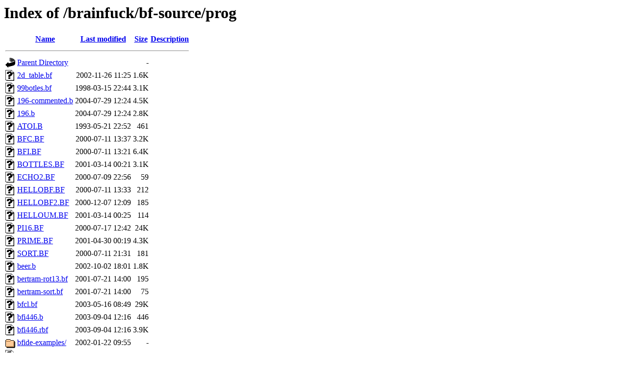

--- FILE ---
content_type: text/html;charset=UTF-8
request_url: https://esoteric.sange.fi/brainfuck/bf-source/prog/
body_size: 1731
content:
<!DOCTYPE HTML PUBLIC "-//W3C//DTD HTML 3.2 Final//EN">
<html>
 <head>
  <title>Index of /brainfuck/bf-source/prog</title>
 </head>
 <body>
<h1>Index of /brainfuck/bf-source/prog</h1>
  <table>
   <tr><th valign="top"><img src="/icons/blank.gif" alt="[ICO]"></th><th><a href="?C=N;O=D">Name</a></th><th><a href="?C=M;O=A">Last modified</a></th><th><a href="?C=S;O=A">Size</a></th><th><a href="?C=D;O=A">Description</a></th></tr>
   <tr><th colspan="5"><hr></th></tr>
<tr><td valign="top"><img src="/icons/back.gif" alt="[PARENTDIR]"></td><td><a href="/brainfuck/bf-source/">Parent Directory</a></td><td>&nbsp;</td><td align="right">  - </td><td>&nbsp;</td></tr>
<tr><td valign="top"><img src="/icons/unknown.gif" alt="[   ]"></td><td><a href="2d_table.bf">2d_table.bf</a></td><td align="right">2002-11-26 11:25  </td><td align="right">1.6K</td><td>&nbsp;</td></tr>
<tr><td valign="top"><img src="/icons/unknown.gif" alt="[   ]"></td><td><a href="99botles.bf">99botles.bf</a></td><td align="right">1998-03-15 22:44  </td><td align="right">3.1K</td><td>&nbsp;</td></tr>
<tr><td valign="top"><img src="/icons/unknown.gif" alt="[   ]"></td><td><a href="196-commented.b">196-commented.b</a></td><td align="right">2004-07-29 12:24  </td><td align="right">4.5K</td><td>&nbsp;</td></tr>
<tr><td valign="top"><img src="/icons/unknown.gif" alt="[   ]"></td><td><a href="196.b">196.b</a></td><td align="right">2004-07-29 12:24  </td><td align="right">2.8K</td><td>&nbsp;</td></tr>
<tr><td valign="top"><img src="/icons/unknown.gif" alt="[   ]"></td><td><a href="ATOI.B">ATOI.B</a></td><td align="right">1993-05-21 22:52  </td><td align="right">461 </td><td>&nbsp;</td></tr>
<tr><td valign="top"><img src="/icons/unknown.gif" alt="[   ]"></td><td><a href="BFC.BF">BFC.BF</a></td><td align="right">2000-07-11 13:37  </td><td align="right">3.2K</td><td>&nbsp;</td></tr>
<tr><td valign="top"><img src="/icons/unknown.gif" alt="[   ]"></td><td><a href="BFI.BF">BFI.BF</a></td><td align="right">2000-07-11 13:21  </td><td align="right">6.4K</td><td>&nbsp;</td></tr>
<tr><td valign="top"><img src="/icons/unknown.gif" alt="[   ]"></td><td><a href="BOTTLES.BF">BOTTLES.BF</a></td><td align="right">2001-03-14 00:21  </td><td align="right">3.1K</td><td>&nbsp;</td></tr>
<tr><td valign="top"><img src="/icons/unknown.gif" alt="[   ]"></td><td><a href="ECHO2.BF">ECHO2.BF</a></td><td align="right">2000-07-09 22:56  </td><td align="right"> 59 </td><td>&nbsp;</td></tr>
<tr><td valign="top"><img src="/icons/unknown.gif" alt="[   ]"></td><td><a href="HELLOBF.BF">HELLOBF.BF</a></td><td align="right">2000-07-11 13:33  </td><td align="right">212 </td><td>&nbsp;</td></tr>
<tr><td valign="top"><img src="/icons/unknown.gif" alt="[   ]"></td><td><a href="HELLOBF2.BF">HELLOBF2.BF</a></td><td align="right">2000-12-07 12:09  </td><td align="right">185 </td><td>&nbsp;</td></tr>
<tr><td valign="top"><img src="/icons/unknown.gif" alt="[   ]"></td><td><a href="HELLOUM.BF">HELLOUM.BF</a></td><td align="right">2001-03-14 00:25  </td><td align="right">114 </td><td>&nbsp;</td></tr>
<tr><td valign="top"><img src="/icons/unknown.gif" alt="[   ]"></td><td><a href="PI16.BF">PI16.BF</a></td><td align="right">2000-07-17 12:42  </td><td align="right"> 24K</td><td>&nbsp;</td></tr>
<tr><td valign="top"><img src="/icons/unknown.gif" alt="[   ]"></td><td><a href="PRIME.BF">PRIME.BF</a></td><td align="right">2001-04-30 00:19  </td><td align="right">4.3K</td><td>&nbsp;</td></tr>
<tr><td valign="top"><img src="/icons/unknown.gif" alt="[   ]"></td><td><a href="SORT.BF">SORT.BF</a></td><td align="right">2000-07-11 21:31  </td><td align="right">181 </td><td>&nbsp;</td></tr>
<tr><td valign="top"><img src="/icons/unknown.gif" alt="[   ]"></td><td><a href="beer.b">beer.b</a></td><td align="right">2002-10-02 18:01  </td><td align="right">1.8K</td><td>&nbsp;</td></tr>
<tr><td valign="top"><img src="/icons/unknown.gif" alt="[   ]"></td><td><a href="bertram-rot13.bf">bertram-rot13.bf</a></td><td align="right">2001-07-21 14:00  </td><td align="right">195 </td><td>&nbsp;</td></tr>
<tr><td valign="top"><img src="/icons/unknown.gif" alt="[   ]"></td><td><a href="bertram-sort.bf">bertram-sort.bf</a></td><td align="right">2001-07-21 14:00  </td><td align="right"> 75 </td><td>&nbsp;</td></tr>
<tr><td valign="top"><img src="/icons/unknown.gif" alt="[   ]"></td><td><a href="bfcl.bf">bfcl.bf</a></td><td align="right">2003-05-16 08:49  </td><td align="right"> 29K</td><td>&nbsp;</td></tr>
<tr><td valign="top"><img src="/icons/unknown.gif" alt="[   ]"></td><td><a href="bfi446.b">bfi446.b</a></td><td align="right">2003-09-04 12:16  </td><td align="right">446 </td><td>&nbsp;</td></tr>
<tr><td valign="top"><img src="/icons/unknown.gif" alt="[   ]"></td><td><a href="bfi446.rbf">bfi446.rbf</a></td><td align="right">2003-09-04 12:16  </td><td align="right">3.9K</td><td>&nbsp;</td></tr>
<tr><td valign="top"><img src="/icons/folder.gif" alt="[DIR]"></td><td><a href="bfide-examples/">bfide-examples/</a></td><td align="right">2002-01-22 09:55  </td><td align="right">  - </td><td>&nbsp;</td></tr>
<tr><td valign="top"><img src="/icons/unknown.gif" alt="[   ]"></td><td><a href="bockbeer.b">bockbeer.b</a></td><td align="right">2001-07-20 10:38  </td><td align="right">3.1K</td><td>&nbsp;</td></tr>
<tr><td valign="top"><img src="/icons/unknown.gif" alt="[   ]"></td><td><a href="char.bf">char.bf</a></td><td align="right">2001-07-09 20:14  </td><td align="right"> 69 </td><td>&nbsp;</td></tr>
<tr><td valign="top"><img src="/icons/unknown.gif" alt="[   ]"></td><td><a href="collatz.b">collatz.b</a></td><td align="right">2004-07-23 13:13  </td><td align="right">1.6K</td><td>&nbsp;</td></tr>
<tr><td valign="top"><img src="/icons/unknown.gif" alt="[   ]"></td><td><a href="css-brainfuck.bf">css-brainfuck.bf</a></td><td align="right">2001-05-05 12:31  </td><td align="right">9.8K</td><td>&nbsp;</td></tr>
<tr><td valign="top"><img src="/icons/unknown.gif" alt="[   ]"></td><td><a href="dbf2c.b">dbf2c.b</a></td><td align="right">2004-07-23 13:13  </td><td align="right">1.2K</td><td>&nbsp;</td></tr>
<tr><td valign="top"><img src="/icons/unknown.gif" alt="[   ]"></td><td><a href="dbfi.b">dbfi.b</a></td><td align="right">2004-07-23 13:14  </td><td align="right">596 </td><td>&nbsp;</td></tr>
<tr><td valign="top"><img src="/icons/unknown.gif" alt="[   ]"></td><td><a href="decss.bf">decss.bf</a></td><td align="right">2001-10-16 10:52  </td><td align="right"> 10K</td><td>&nbsp;</td></tr>
<tr><td valign="top"><img src="/icons/unknown.gif" alt="[   ]"></td><td><a href="dquine.b">dquine.b</a></td><td align="right">2004-07-23 13:14  </td><td align="right">1.0K</td><td>&nbsp;</td></tr>
<tr><td valign="top"><img src="/icons/unknown.gif" alt="[   ]"></td><td><a href="dvorak.b">dvorak.b</a></td><td align="right">2004-07-23 13:14  </td><td align="right">1.0K</td><td>&nbsp;</td></tr>
<tr><td valign="top"><img src="/icons/text.gif" alt="[TXT]"></td><td><a href="factor.b.txt">factor.b.txt</a></td><td align="right">1999-12-09 20:18  </td><td align="right">5.7K</td><td>&nbsp;</td></tr>
<tr><td valign="top"><img src="/icons/unknown.gif" alt="[   ]"></td><td><a href="fib.b">fib.b</a></td><td align="right">2004-07-23 13:14  </td><td align="right">353 </td><td>&nbsp;</td></tr>
<tr><td valign="top"><img src="/icons/unknown.gif" alt="[   ]"></td><td><a href="fibo7.b">fibo7.b</a></td><td align="right">2003-04-17 16:34  </td><td align="right">487 </td><td>&nbsp;</td></tr>
<tr><td valign="top"><img src="/icons/text.gif" alt="[TXT]"></td><td><a href="fibonacci.txt">fibonacci.txt</a></td><td align="right">2003-01-23 19:10  </td><td align="right">2.2K</td><td>&nbsp;</td></tr>
<tr><td valign="top"><img src="/icons/unknown.gif" alt="[   ]"></td><td><a href="gameoflife.b">gameoflife.b</a></td><td align="right">2002-06-13 15:00  </td><td align="right">3.5K</td><td>&nbsp;</td></tr>
<tr><td valign="top"><img src="/icons/unknown.gif" alt="[   ]"></td><td><a href="hanoi.bf">hanoi.bf</a></td><td align="right">2005-05-06 12:26  </td><td align="right"> 53K</td><td>&nbsp;</td></tr>
<tr><td valign="top"><img src="/icons/unknown.gif" alt="[   ]"></td><td><a href="hello2.b">hello2.b</a></td><td align="right">2000-02-14 04:53  </td><td align="right">182 </td><td>&nbsp;</td></tr>
<tr><td valign="top"><img src="/icons/unknown.gif" alt="[   ]"></td><td><a href="hello3.b">hello3.b</a></td><td align="right">2000-02-17 17:03  </td><td align="right">156 </td><td>&nbsp;</td></tr>
<tr><td valign="top"><img src="/icons/unknown.gif" alt="[   ]"></td><td><a href="hello_world.b">hello_world.b</a></td><td align="right">2003-05-06 14:30  </td><td align="right">145 </td><td>&nbsp;</td></tr>
<tr><td valign="top"><img src="/icons/unknown.gif" alt="[   ]"></td><td><a href="hellom.bf">hellom.bf</a></td><td align="right">2000-12-07 12:15  </td><td align="right">116 </td><td>&nbsp;</td></tr>
<tr><td valign="top"><img src="/icons/unknown.gif" alt="[   ]"></td><td><a href="helloyou.bf">helloyou.bf</a></td><td align="right">2002-11-26 11:48  </td><td align="right">556 </td><td>&nbsp;</td></tr>
<tr><td valign="top"><img src="/icons/unknown.gif" alt="[   ]"></td><td><a href="htmlconv.bf">htmlconv.bf</a></td><td align="right">2001-08-02 10:39  </td><td align="right">6.1K</td><td>&nbsp;</td></tr>
<tr><td valign="top"><img src="/icons/unknown.gif" alt="[   ]"></td><td><a href="jabh.b">jabh.b</a></td><td align="right">2004-07-23 13:14  </td><td align="right">219 </td><td>&nbsp;</td></tr>
<tr><td valign="top"><img src="/icons/text.gif" alt="[TXT]"></td><td><a href="links.txt">links.txt</a></td><td align="right">2002-11-26 13:48  </td><td align="right">502 </td><td>&nbsp;</td></tr>
<tr><td valign="top"><img src="/icons/unknown.gif" alt="[   ]"></td><td><a href="mandelbrot.b">mandelbrot.b</a></td><td align="right">2003-07-19 20:29  </td><td align="right"> 11K</td><td>&nbsp;</td></tr>
<tr><td valign="top"><img src="/icons/unknown.gif" alt="[   ]"></td><td><a href="numwarp.b">numwarp.b</a></td><td align="right">2004-07-23 13:15  </td><td align="right">1.2K</td><td>&nbsp;</td></tr>
<tr><td valign="top"><img src="/icons/unknown.gif" alt="[   ]"></td><td><a href="oobrain.b">oobrain.b</a></td><td align="right">2003-04-04 12:07  </td><td align="right"> 64K</td><td>&nbsp;</td></tr>
<tr><td valign="top"><img src="/icons/unknown.gif" alt="[   ]"></td><td><a href="puts.rbf">puts.rbf</a></td><td align="right">2003-08-06 02:15  </td><td align="right">1.0K</td><td>&nbsp;</td></tr>
<tr><td valign="top"><img src="/icons/unknown.gif" alt="[   ]"></td><td><a href="quine505.b">quine505.b</a></td><td align="right">2003-07-19 20:29  </td><td align="right">530 </td><td>&nbsp;</td></tr>
<tr><td valign="top"><img src="/icons/unknown.gif" alt="[   ]"></td><td><a href="quinetail505.b">quinetail505.b</a></td><td align="right">2003-07-19 20:29  </td><td align="right">711 </td><td>&nbsp;</td></tr>
<tr><td valign="top"><img src="/icons/unknown.gif" alt="[   ]"></td><td><a href="random.b">random.b</a></td><td align="right">2004-07-23 13:15  </td><td align="right">422 </td><td>&nbsp;</td></tr>
<tr><td valign="top"><img src="/icons/unknown.gif" alt="[   ]"></td><td><a href="rot13.b">rot13.b</a></td><td align="right">2004-07-23 13:15  </td><td align="right">1.0K</td><td>&nbsp;</td></tr>
<tr><td valign="top"><img src="/icons/unknown.gif" alt="[   ]"></td><td><a href="rot13.bf">rot13.bf</a></td><td align="right">2001-07-20 14:55  </td><td align="right">647 </td><td>&nbsp;</td></tr>
<tr><td valign="top"><img src="/icons/unknown.gif" alt="[   ]"></td><td><a href="rpn.b">rpn.b</a></td><td align="right">2002-08-07 15:33  </td><td align="right">5.7K</td><td>&nbsp;</td></tr>
<tr><td valign="top"><img src="/icons/unknown.gif" alt="[   ]"></td><td><a href="ryan-beer.bf">ryan-beer.bf</a></td><td align="right">2002-12-02 17:38  </td><td align="right">897 </td><td>&nbsp;</td></tr>
<tr><td valign="top"><img src="/icons/unknown.gif" alt="[   ]"></td><td><a href="short.b">short.b</a></td><td align="right">2004-07-23 13:15  </td><td align="right">2.3K</td><td>&nbsp;</td></tr>
<tr><td valign="top"><img src="/icons/unknown.gif" alt="[   ]"></td><td><a href="tests.b">tests.b</a></td><td align="right">2004-07-23 13:30  </td><td align="right">2.7K</td><td>&nbsp;</td></tr>
<tr><td valign="top"><img src="/icons/unknown.gif" alt="[   ]"></td><td><a href="triangle.bf">triangle.bf</a></td><td align="right">2002-11-26 11:20  </td><td align="right">1.8K</td><td>&nbsp;</td></tr>
<tr><td valign="top"><img src="/icons/unknown.gif" alt="[   ]"></td><td><a href="utm.b">utm.b</a></td><td align="right">2004-07-23 13:16  </td><td align="right"> 18K</td><td>&nbsp;</td></tr>
<tr><td valign="top"><img src="/icons/unknown.gif" alt="[   ]"></td><td><a href="wc.b">wc.b</a></td><td align="right">2004-07-23 13:16  </td><td align="right">532 </td><td>&nbsp;</td></tr>
<tr><td valign="top"><img src="/icons/unknown.gif" alt="[   ]"></td><td><a href="yapi.b">yapi.b</a></td><td align="right">2005-05-06 12:21  </td><td align="right">1.1K</td><td>&nbsp;</td></tr>
   <tr><th colspan="5"><hr></th></tr>
</table>
<address>Apache/2.4.65 (Debian) Server at esoteric.sange.fi Port 443</address>
</body></html>
